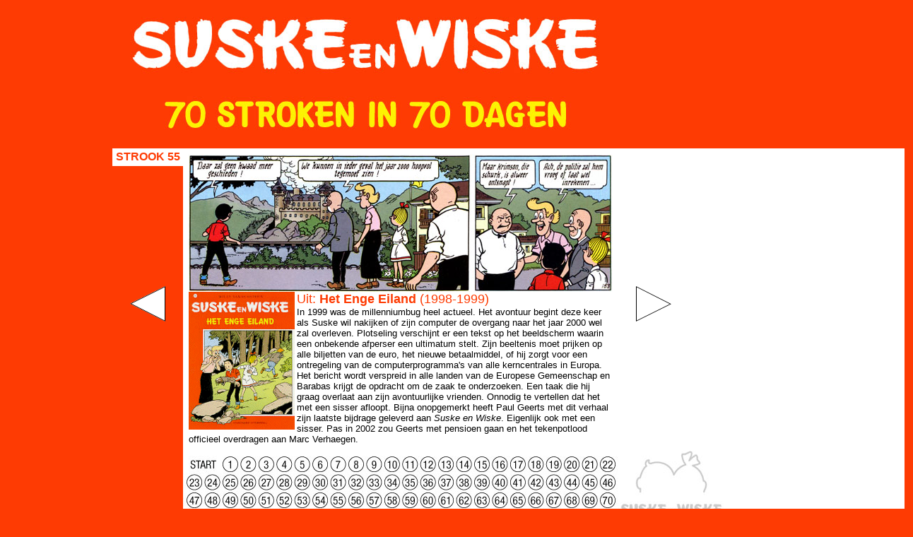

--- FILE ---
content_type: text/html
request_url: https://archief.stripspeciaalzaak.be/Toppers/Suske-Wiske-70-jaar/Strook-55.htm
body_size: 2229
content:
<!DOCTYPE HTML PUBLIC "-//W3C//DTD HTML 4.01 Transitional//EN">
<html>
<head>
<title>Stripspeciaalzaak.be &gt; Suske en Wiske 70 jaar: 70 stroken in 70 dagen</title>
<meta http-equiv="Content-Type" content="text/html; charset=iso-8859-1">
</head>

<body bgcolor="#fe3b03" text="#000000" link="#fe3b03" vlink="#666666" alink="#fe3b03" leftmargin="0" topmargin="0" marginwidth="0" marginheight="0">
<table width="101%" border="0" cellspacing="0" cellpadding="0">
  <tr>
    <td align="left" valign="top"><img src="../../beelden/Toppers/Suske-Wiske-70-jaar/basis/Suske-Wiske-70-jaar-titel.jpg" width="1024" height="210"></td>
  </tr>
  <tr>
    <td align="left" valign="top" bgcolor="#FFFFFF"><table width="1024" height="415" border="0" cellpadding="0" cellspacing="0">
        <tr>
          <td width="259" height="415" align="right" valign="top" bgcolor="fe3b03"> 
            <table width="100" height="415" border="0" cellpadding="0" cellspacing="0">
              <tr> 
                <td height="25" align="center" valign="middle" bgcolor="#FFFFFF"> 
                  <div align="center"><font color="fe3b03" size="3" face="Arial, Helvetica, sans-serif"><strong>STROOK 
                    55</strong></font></div></td>
              </tr>
              <tr> 
                <td align="center" valign="middle"><a href="Strook-54.htm"><img src="../../beelden/Toppers/Suske-Wiske-70-jaar/basis/pijl_vorige.png" width="50" height="50" border="0"></a></td>
              </tr>
            </table>
          </td>
          <td width="616" height="415" align="left" valign="top"> 
            <table width="616" border="0" cellspacing="0" cellpadding="8">
              <tr>
                <td align="left" valign="top"><font size="2" face="Arial, Helvetica, sans-serif"><img src="../../beelden/Toppers/Suske-Wiske-70-jaar/stroken/Suske-Wiske-55-PR.jpg" alt="Suske en Wiske: Het Enge Eiland" width="600" height="195" border="0"><br>
                  <img src="../../beelden/Toppers/Suske-Wiske-70-jaar/stroken/Suske-Wiske-55.gif" alt="Suske en Wiske: Het Enge Eiland" width="150" height="197" align="left"><font color="fe3b03" size="4">Uit:<strong> 
                  Het Enge Eiland</strong> (1998-1999)</font><font color="fe3b03"><strong><br>
                  </strong></font> In 1999 was de millenniumbug heel actueel. 
                  Het avontuur begint deze keer als Suske wil nakijken of zijn 
                  computer de overgang naar het jaar 2000 wel zal overleven. Plotseling 
                  verschijnt er een tekst op het beeldscherm waarin een onbekende 
                  afperser een ultimatum stelt. Zijn beeltenis moet prijken op 
                  alle biljetten van de euro, het nieuwe betaalmiddel, of hij 
                  zorgt voor een ontregeling van de computerprogramma's van alle 
                  kerncentrales in Europa. Het bericht wordt verspreid in alle 
                  landen van de Europese Gemeenschap en Barabas krijgt de opdracht 
                  om de zaak te onderzoeken. Een taak die hij graag overlaat aan 
                  zijn avontuurlijke vrienden. Onnodig te vertellen dat het met 
                  een sisser afloopt. Bijna onopgemerkt heeft Paul Geerts met 
                  dit verhaal zijn laatste bijdrage geleverd aan <em>Suske en 
                  Wiske</em>. Eigenlijk ook met een sisser. Pas in 2002 zou Geerts 
                  met pensioen gaan en het tekenpotlood officieel overdragen aan 
                  Marc Verhaegen.</font></td>
              </tr>
            </table>
          </td>
          <td width="149" height="415" align="left" valign="top"> 
            <table width="100" height="415" border="0" cellpadding="0" cellspacing="0">
              <tr> 
                <td height="25" align="center" valign="middle" bgcolor="#FFFFFF"> 
                  <div align="center"></div></td>
              </tr>
              <tr> 
                <td align="center" valign="middle"><a href="Strook-56.htm"><img src="../../beelden/Toppers/Suske-Wiske-70-jaar/basis/pijl_volgende.png" width="50" height="50" border="0"></a></td>
              </tr>
            </table>
          </td>
        </tr>
      </table></td>
  </tr>
  <tr>
    <td align="left" valign="top" bgcolor="#FFFFFF">
<table width="1024" border="0" cellspacing="0" cellpadding="0">
        <tr align="left" valign="top"> 
          <td width="259" bgcolor="fe3b03">&nbsp;</td>
          <td width="616" align="center">
<div align="center"><font size="1" face="Arial, Helvetica, sans-serif"><img src="../../beelden/Toppers/Suske-Wiske-70-jaar/basis/Suske-Wiske-70-jaar-klik.jpg" width="616" height="90" border="0" usemap="#Map"><br>
              <br>
              <a href="../../index.php">De Stripspeciaalzaak</a><br>
              &copy; 2015<br>
              <br>
              <!-- Start of StatCounter Code -->
              <script type="text/javascript">
var sc_project=5477045; 
var sc_invisible=1; 
var sc_partition=60; 
var sc_click_stat=1; 
var sc_security="db69d834"; 
</script>
              <script type="text/javascript"
src="http://www.statcounter.com/counter/counter.js"></script>
              </font> 
              <map name="Map">
                <area shape="circle" coords="601,71,11" href="Strook-70.htm">
                <area shape="circle" coords="576,71,11" href="Strook-69.htm">
                <area shape="circle" coords="550,71,11" href="Strook-68.htm">
                <area shape="circle" coords="525,71,11" href="Strook-67.htm">
                <area shape="circle" coords="499,71,11" href="Strook-66.htm">
                <area shape="circle" coords="474,71,11" href="Strook-65.htm">
                <area shape="circle" coords="423,71,11" href="Strook-63.htm">
                <area shape="circle" coords="448,71,11" href="Strook-64.htm">
                <area shape="circle" coords="398,71,11" href="Strook-62.htm">
                <area shape="circle" coords="372,71,11" href="Strook-61.htm">
                <area shape="circle" coords="347,71,11" href="Strook-60.htm">
                <area shape="circle" coords="321,71,11" href="Strook-59.htm">
                <area shape="circle" coords="296,71,11" href="Strook-58.htm">
                <area shape="circle" coords="271,71,11" href="Strook-57.htm">
                <area shape="circle" coords="245,71,11" href="Strook-56.htm">
                <area shape="circle" coords="220,71,11" href="Strook-55.htm">
                <area shape="circle" coords="194,71,11" href="Strook-54.htm">
                <area shape="circle" coords="169,71,11" href="Strook-53.htm">
                <area shape="circle" coords="143,71,11" href="Strook-52.htm">
                <area shape="circle" coords="117,71,11" href="Strook-51.htm">
                <area shape="circle" coords="92,71,11" href="Strook-50.htm">
                <area shape="circle" coords="67,71,11" href="Strook-49.htm">
                <area shape="circle" coords="42,71,11" href="Strook-48.htm">
                <area shape="circle" coords="16,71,11" href="Strook-47.htm">
                <area shape="circle" coords="601,46,11" href="Strook-46.htm">
                <area shape="circle" coords="576,45,11" href="Strook-45.htm">
                <area shape="circle" coords="550,45,11" href="Strook-44.htm">
                <area shape="circle" coords="525,45,11" href="Strook-43.htm">
                <area shape="circle" coords="499,45,11" href="Strook-42.htm">
                <area shape="circle" coords="474,45,11" href="Strook-41.htm">
                <area shape="circle" coords="448,45,11" href="Strook-40.htm">
                <area shape="circle" coords="423,45,11" href="Strook-39.htm">
                <area shape="circle" coords="397,45,11" href="Strook-38.htm">
                <area shape="circle" coords="372,45,11" href="Strook-37.htm">
                <area shape="circle" coords="347,45,11" href="Strook-36.htm">
                <area shape="circle" coords="321,45,11" href="Strook-35.htm">
                <area shape="circle" coords="296,45,11" href="Strook-34.htm">
                <area shape="circle" coords="271,45,11" href="Strook-33.htm">
                <area shape="circle" coords="245,45,11" href="Strook-32.htm">
                <area shape="circle" coords="220,45,11" href="Strook-31.htm">
                <area shape="circle" coords="194,45,11" href="Strook-30.htm">
                <area shape="circle" coords="169,45,11" href="Strook-29.htm">
                <area shape="circle" coords="143,45,11" href="Strook-28.htm">
                <area shape="circle" coords="118,45,11" href="Strook-27.htm">
                <area shape="circle" coords="93,46,11" href="Strook-26.htm">
                <area shape="circle" coords="66,45,11" href="Strook-25.htm">
                <area shape="circle" coords="41,45,11" href="Strook-24.htm">
                <area shape="circle" coords="16,45,11" href="Strook-23.htm">
                <area shape="circle" coords="601,20,11" href="Strook-22.htm">
                <area shape="circle" coords="575,20,11" href="Strook-21.htm">
                <area shape="circle" coords="550,20,11" href="Strook-20.htm">
                <area shape="circle" coords="525,20,11" href="Strook-19.htm">
                <area shape="circle" coords="499,20,11" href="Strook-18.htm">
                <area shape="circle" coords="474,20,11" href="Strook-17.htm">
                <area shape="circle" coords="449,20,11" href="Strook-16.htm">
                <area shape="circle" coords="423,20,11" href="Strook-15.htm">
                <area shape="circle" coords="397,20,11" href="Strook-14.htm">
                <area shape="circle" coords="372,20,11" href="Strook-13.htm">
                <area shape="circle" coords="347,20,11" href="Strook-12.htm">
                <area shape="circle" coords="321,20,11" href="Strook-11.htm">
                <area shape="circle" coords="296,20,11" href="Strook-10.htm">
                <area shape="circle" coords="270,20,11" href="Strook-09.htm">
                <area shape="circle" coords="245,20,11" href="Strook-08.htm">
                <area shape="circle" coords="220,20,11" href="Strook-07.htm">
                <area shape="circle" coords="194,20,11" href="Strook-06.htm">
                <area shape="circle" coords="169,20,11" href="Strook-05.htm">
                <area shape="circle" coords="143,20,11" href="Strook-04.htm">
                <area shape="circle" coords="118,20,11" href="Strook-03.htm">
                <area shape="circle" coords="93,20,11" href="Strook-02.htm">
                <area shape="rect" coords="9,13,49,28" href="../../Toppers-Suske-Wiske-70-jaar.htm">
                <area shape="circle" coords="67,20,11" href="Strook-01.htm">
              </map>
            </div>
            <noscript>
            <div align="center"
class="statcounter"><font size="1" face="Arial, Helvetica, sans-serif"><a title="drupal counter"
href="http://www.statcounter.com/drupal/"
target="_blank"><img class="statcounter"
src="http://c.statcounter.com/5477045/0/db69d834/1/"
alt="drupal counter" ></a></font></div>
            </noscript>
            <div align="center"><font size="1" face="Arial, Helvetica, sans-serif"> 
              <!-- End of StatCounter Code -->
              </font></div></td>
          <td><img src="../../beelden/Toppers/Suske-Wiske-70-jaar/basis/Suske-Wiske-70-jaar-70.jpg" width="149" height="110"></td>
        </tr>
      </table>
    </td>
  </tr>
</table>

</body>
</html>
